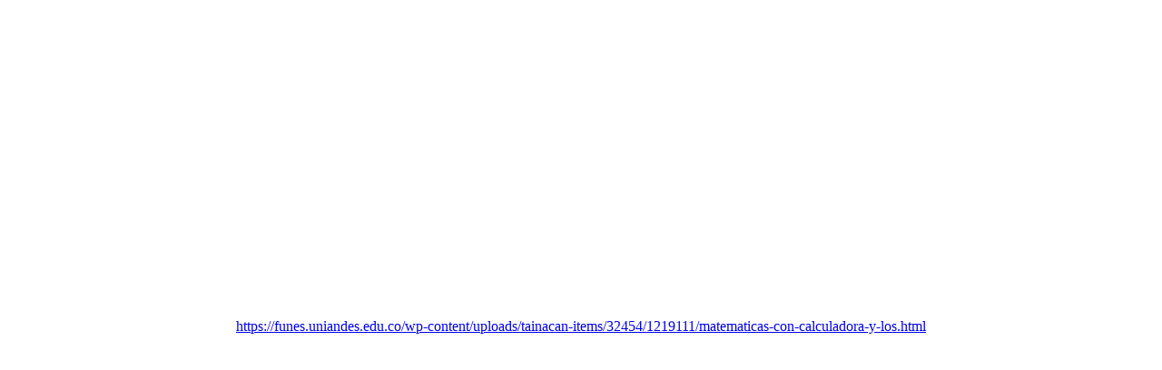

--- FILE ---
content_type: text/html; charset=UTF-8
request_url: https://funes.uniandes.edu.co/tainacan_attachment_html/1219115/
body_size: 99
content:
<style id='tainacan-media-page-inline-css'>
body:not([class]){ 
  margin: auto; 
  display: flex;
  flex-direction: column; 
  align-items: center; 
  justify-content: center; 
  width: 100%;
  height: 100%;
}
body:not([class]) > img {
  width: auto;
}
body:not([class]) > iframe {
  width: 100%;
  height: 100%;
  min-height: 80vh;
  border: none;
}
body:not([class]) > video {
  width: 100%;
  height: auto;
  min-height: 54px;
  max-height: 100%;
}
body:not([class]) > audio {
  width: 100%;
  height: auto;
  border-radius: 20px;
  background: black;
  min-height: 38px;
  max-height: 100%;
}
body:not([class]) > a,
body:not([class]) > p {
  z-index: 99;
  padding: 1rem 4.33337vw;
  background: white;
  border-radius: 3px;
  word-wrap: break-word;
}
/*# sourceURL=tainacan-media-page-inline-css */
</style>
<a href='https://funes.uniandes.edu.co/wp-content/uploads/tainacan-items/32454/1219111/matematicas-con-calculadora-y-los.html' target='blank'>https://funes.uniandes.edu.co/wp-content/uploads/tainacan-items/32454/1219111/matematicas-con-calculadora-y-los.html</a>